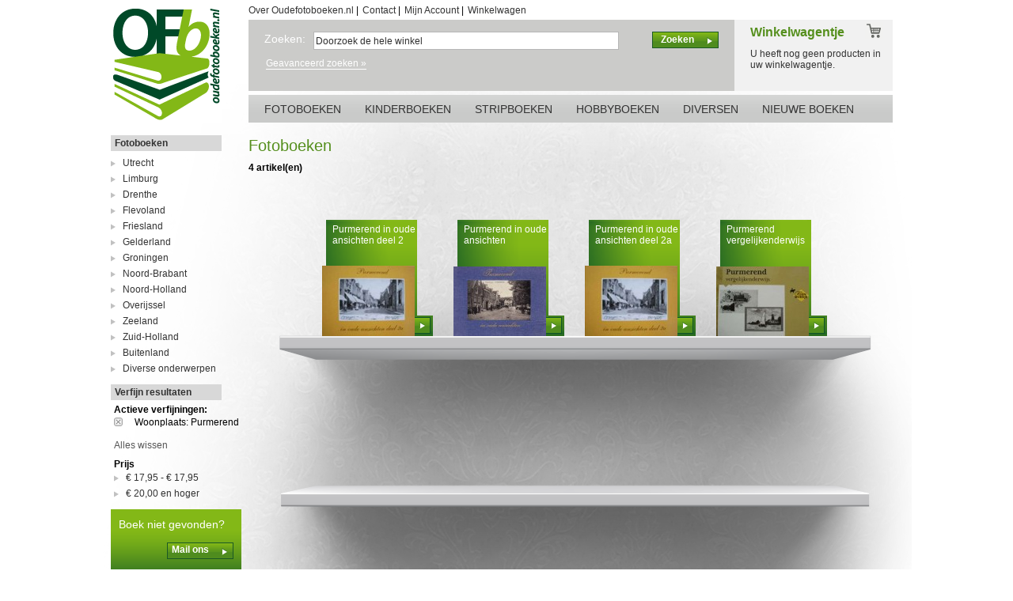

--- FILE ---
content_type: text/html; charset=UTF-8
request_url: https://www.oudefotoboeken.nl/fotoboeken.html?woonplaats=389
body_size: 5289
content:
<!DOCTYPE html PUBLIC "-//W3C//DTD XHTML 1.0 Strict//EN" "http://www.w3.org/TR/xhtml1/DTD/xhtml1-strict.dtd">
<html xmlns="http://www.w3.org/1999/xhtml" xml:lang="nl" lang="nl">
<head>
<meta http-equiv="Content-Type" content="text/html; charset=utf-8" />
<title>Fotoboeken  | Oudefotoboeken.nl</title>
<meta name="description" content="" />
<meta name="keywords" content="" />
<meta name="robots" content="INDEX,FOLLOW" />
<link rel="icon" href="https://www.oudefotoboeken.nl/media/favicon/default/favicon-32x32.png" type="image/x-icon" />
<link rel="stylesheet" href="https://www.oudefotoboeken.nl/media/css_secure/fe5c10ac4b4ec1595fd5bd771013f621.css" media="all" >
<link rel="stylesheet" href="https://www.oudefotoboeken.nl/media/css_secure/98c5bb65fd60f9c65e636f8efcd287ee.css" media="print" >
<script src="https://www.oudefotoboeken.nl/media/js/913ba2896b5e6bc57576d7c0cd03e2fc.js"></script>

<script type="text/javascript">
//<![CDATA[
Mage.Cookies.path     = '/';
Mage.Cookies.domain   = '.oudefotoboeken.nl';
//]]>
</script>

    <script type="text/javascript">//<![CDATA[
        var Translator = new Translate({"Please select an option.":"Selecteer a.u.b. een optie.","This is a required field.":"Dit is een verplicht veld.","Please enter a valid number in this field.":"Voer a.u.b. een geldig getal in dit veld in.","The value is not within the specified range.":"De waarde is niet beschikbaar.","Please use numbers only in this field. Please avoid spaces or other characters such as dots or commas.":"Gebruik a.u.b. alleen getallen in dit veld, vermijd spaties of andere tekens zoals punten en komma\\'s.","Please use letters only (a-z or A-Z) in this field.":"Gebruik uitsluitend letters  (a-z en A-Z) in dit veld.","Please use only letters (a-z), numbers (0-9) or underscore(_) in this field, first character should be a letter.":"Gebruik uitsluitend letters (a-z en A-Z) in dit veld. Gebruik geen spaties of andere tekens. Het eerste teken moet een letter zijn.","Please use only letters (a-z or A-Z) or numbers (0-9) only in this field. No spaces or other characters are allowed.":"Gebruik uitsluitend letters (a-z en A-Z) in dit veld. Gebruik geen spaties of andere tekens.","Please use only letters (a-z or A-Z) or numbers (0-9) or spaces and # only in this field.":"Gebruik uitsluitend letters (a-z en A-Z) in dit veld. Gebruik geen spaties of andere tekens.","Please enter a valid phone number. For example (123) 456-7890 or 123-456-7890.":"Geef a.u.b. een geldig telefoonnummer op. Bijvoorbeeld (123) 456-7889 of 123-456-7890","Please enter a valid fax number. For example (123) 456-7890 or 123-456-7890.":"Geef a.u.b. een geldig faxnummer op. Bijvoorbeeld (123) 456-7889 of 123-456-7890","Please enter a valid date.":"Geef a.u.b. een geldige datum op.","Please enter a valid email address. For example johndoe@domain.com.":"Geef a.u.b. een geldig e-mailadres op. Bijvoorbeeld: iemand@domein.nl.","Please use only visible characters and spaces.":"Gebruik uitsluitend letters (a-z en A-Z) in dit veld. Gebruik geen spaties of andere tekens.","Please make sure your passwords match.":"Zorg dat de wachtwoorden overeenkomen.","Please enter a valid URL. Protocol is required (http:\/\/, https:\/\/ or ftp:\/\/)":"Geef een geldige URL op. Protocol is vereist (http:\/\/, https:\/\/ or ftp:\/\/)","Please enter a valid URL. For example http:\/\/www.example.com or www.example.com":"Voer a.u.b. een geldige URL in. Bijvoorbeeld http:\/\/www.voorbeeld.com of www.voorbeeld.com.","Please enter a valid XML-identifier. For example something_1, block5, id-4.":"Voer a.u.b. een geldige XML-identifier in. Bijvoorbeeld something_1, block5, id-4.","Please enter a valid social security number. For example 123-45-6789.":"Geef a.u.b. een geldig Burger Service Nummer op. Bijvoorbeeld 123-45-6789.","Please enter a valid zip code. For example 90602 or 90602-1234.":"Voer een geldige postcode in a.u.b. Bijvoorbeeld: 2900 of 6621BK","Please enter a valid zip code.":"Geef een geldige postcode op.","Please use this date format: dd\/mm\/yyyy. For example 17\/03\/2006 for the 17th of March, 2006.":"Gebruik dd\/mm\/jjjj als datum-formaat. Bijvoorbeeld 17\/03\/2006 voor 17 maart 2006.","Please enter a valid $ amount. For example $100.00.":"Voer een geldig &euro; bedrag op. Bijvoorbeeld: &euro; 100.00.","Please select one of the above options.":"Selecteer a.u.b. \u00e9\u00e9n van de hierboven genoemde opties.","Please select one of the options.":"Selecteer a.u.b. \u00e9\u00e9n van de opties.","Please select State\/Province.":"Selecteer a.u.b. een provincie.","Please enter a number greater than 0 in this field.":"Voer in dit veld a.u.b. een getal groter dan 0 in.","Please enter a number 0 or greater in this field.":"Voer in dit veld a.u.b. een getal gelijk aan of groter dan 0 in.","Please enter a valid credit card number.":"Geef a.u.b. een geldig creditcard-nummer op.","Credit card number does not match credit card type.":"Kaartnummer niet geldig voor Creditcard maatschappij","Card type does not match credit card number.":"Kaartnummer niet geldig voor Creditcard maatschappij","Incorrect credit card expiration date.":"Onjuiste vervaldatum van creditcard.","Please enter a valid credit card verification number.":"Geef a.u.b. een geldig creditcard-nummer op.","Please input a valid CSS-length. For example 100px or 77pt or 20em or .5ex or 50%.":"Voer een geldige CSS-lengte in. Bijvoorbeeld 100px, 77pt of 50%.","Text length does not satisfy specified text range.":"Tekstlengte komt niet overeen met de gespecificeerde lengte.","Please enter a number lower than 100.":"Voer in dit veld a.u.b. een getal lager dan 100 in.","Please enter issue number or start date for switch\/solo card type.":"Voer een geldig nummer of een geldige startdatum in voor het switch\/solo kaarttype.","Please wait, loading...":"Bezig met laden... Een ogenblikje a.u.b.","This date is a required value.":"Datum is een verplicht veld.","Please enter a valid day (1-%d).":"Voer a.u.b. een geldige dag in (1-%d).","Please enter a valid month (1-12).":"Voer a.u.b. een geldige maand in (1-12).","Please enter a valid year (1900-%d).":"Voer a.u.b. een geldig jaartal in (1900-%d).","Please enter a valid full date":"Type aub een geldige volledige datum","Add Products":"Producten toevoegen","Complete":"Voltooid","Please choose to register or to checkout as a guest":"Kiest u a.u.b. of u zich registreert of dat u als gast betaalt","Your order cannot be completed at this time as there is no shipping methods available for it. Please make necessary changes in your shipping address.":"Uw bestelling kan niet worden afgerond omdat er geen verzendmethodes voor beschikbaar zijn. Breng de nodige wijzingen aan in uw afleveradres a.u.b.","Please specify shipping method.":"Specificeer a.u.b. de verzendmethode.","Your order cannot be completed at this time as there is no payment methods available for it.":"Uw bestelling kan niet worden afgerond omdat er geen betaalmethodes voor beschikbaar zijn.","Please specify payment method.":"Specificeer a.u.b. de betaalmethode.","Add to Cart":"In winkelwagen","In Stock":"In voorraad","Out of Stock":"Niet in voorraad"});
        //]]></script></head>
<body class="catalog-category-view categorypath-fotoboeken-html category-fotoboeken">
<div class="wrapper" id="column2-left">
        <noscript>
        <div class="global-site-notice noscript">
            <div class="notice-inner">
                <p>
                    <strong>JavaScript seems to be disabled in your browser.</strong><br />
                    U moet JavaScript geactiveerd hebben om de volledige functionaliteit van deze website te kunnen benutten.                </p>
            </div>
        </div>
    </noscript>
    	<div id="header">
		<div id="logo">
			<a href="https://www.oudefotoboeken.nl/" title="Oudefotoboeken.nl Homepage">
				<img src="https://www.oudefotoboeken.nl/skin/frontend/oudefotoboeken/default/img/logo.png" alt="Oudefotoboeken.nl Homepage" />
			</a>
		</div>
		<div id="header-content">
			<div id="top-menu">
				<ul>
					<li><a href="https://www.oudefotoboeken.nl/over-oudefotoboeken/">Over Oudefotoboeken.nl</a> |</li>
					<li><a href="https://www.oudefotoboeken.nl/contacts">Contact</a> |</li>
					<li><a href="https://www.oudefotoboeken.nl/customer/account">Mijn Account</a> |</li>
					<!--<li><a href="">FAQ</a> |</li>-->
					<li><a href="https://www.oudefotoboeken.nl/checkout/cart">Winkelwagen</a></li>
				</ul>

			</div>
			<div id="header-search">
	            <form id="search_mini_form" action="https://www.oudefotoboeken.nl/catalogsearch/result/" method="get">
    <div class="form-search">
        <h2><label for="search">Zoeken:</label></h2>
        <input id="search" type="text" name="q" value="" class="input-text" />
        <button type="submit" title="Zoeken" class="button"><span><span>Zoeken</span></span></button>
        <div id="search_autocomplete" class="search-autocomplete"></div>
        <a href="https://www.oudefotoboeken.nl/catalogsearch/advanced" title="Geavanceerd zoeken">Geavanceerd zoeken &raquo;</a>
        <script type="text/javascript">
        //<![CDATA[
            var searchForm = new Varien.searchForm('search_mini_form', 'search', 'Doorzoek de hele winkel');
            searchForm.initAutocomplete('https://www.oudefotoboeken.nl/catalogsearch/ajax/suggest/', 'search_autocomplete');
        //]]>
        </script>
    </div>
</form>			</div>
			<div id="header-cart">
				<h3 class="green">Winkelwagentje</h3>
<span id="header-items-count">U heeft nog geen producten in uw winkelwagentje.</span>
			</div>
			<div id="top-categories">
				<ul>
    <li class="level0 nav-1 active level-top first">
<a href="https://www.oudefotoboeken.nl/fotoboeken.html" class="level-top">
<span>Fotoboeken</span>
</a>
</li><li class="level0 nav-2 level-top">
<a href="https://www.oudefotoboeken.nl/kinderboeken.html" class="level-top">
<span>Kinderboeken</span>
</a>
</li><li class="level0 nav-3 level-top">
<a href="https://www.oudefotoboeken.nl/stripboeken.html" class="level-top">
<span>Stripboeken</span>
</a>
</li><li class="level0 nav-4 level-top">
<a href="https://www.oudefotoboeken.nl/hobbyboeken.html" class="level-top">
<span>Hobbyboeken</span>
</a>
</li><li class="level0 nav-5 level-top">
<a href="https://www.oudefotoboeken.nl/diversen.html" class="level-top">
<span>Diversen</span>
</a>
</li><li class="level0 nav-6 level-top last">
<a href="https://www.oudefotoboeken.nl/nieuwe-boeken.html" class="level-top">
<span>Nieuwe boeken</span>
</a>
</li></ul>
		
			</div>
		</div>
	</div>	<div id="content-container">
		<div id="col-left">
			<div class="submenu block-layered-nav">
	<div class="submenu-head">
				<a href="https://www.oudefotoboeken.nl/fotoboeken.html" title="Fotoboeken">
			Fotoboeken		</a>
			
	</div>
    <ol>
        	    <li>
	        <a href="https://www.oudefotoboeken.nl/fotoboeken/utrecht.html">
	        	Utrecht	        </a>
        </li>
		    	    <li>
	        <a href="https://www.oudefotoboeken.nl/fotoboeken/limburg.html">
	        	Limburg	        </a>
        </li>
		    	    <li>
	        <a href="https://www.oudefotoboeken.nl/fotoboeken/drenthe.html">
	        	Drenthe	        </a>
        </li>
		    	    <li>
	        <a href="https://www.oudefotoboeken.nl/fotoboeken/flevoland.html">
	        	Flevoland	        </a>
        </li>
		    	    <li>
	        <a href="https://www.oudefotoboeken.nl/fotoboeken/friesland.html">
	        	Friesland	        </a>
        </li>
		    	    <li>
	        <a href="https://www.oudefotoboeken.nl/fotoboeken/gelderland.html">
	        	Gelderland	        </a>
        </li>
		    	    <li>
	        <a href="https://www.oudefotoboeken.nl/fotoboeken/groningen.html">
	        	Groningen	        </a>
        </li>
		    	    <li>
	        <a href="https://www.oudefotoboeken.nl/fotoboeken/noord-brabant.html">
	        	Noord-Brabant	        </a>
        </li>
		    	    <li>
	        <a href="https://www.oudefotoboeken.nl/fotoboeken/noord-holland.html">
	        	Noord-Holland	        </a>
        </li>
		    	    <li>
	        <a href="https://www.oudefotoboeken.nl/fotoboeken/overijssel.html">
	        	Overijssel	        </a>
        </li>
		    	    <li>
	        <a href="https://www.oudefotoboeken.nl/fotoboeken/zeeland.html">
	        	Zeeland	        </a>
        </li>
		    	    <li>
	        <a href="https://www.oudefotoboeken.nl/fotoboeken/zuid-holland.html">
	        	Zuid-Holland	        </a>
        </li>
		    	    <li>
	        <a href="https://www.oudefotoboeken.nl/fotoboeken/buitenland.html">
	        	Buitenland	        </a>
        </li>
		    	    <li>
	        <a href="https://www.oudefotoboeken.nl/fotoboeken/diverse-onderwerpen.html">
	        	Diverse onderwerpen	        </a>
        </li>
		    </ol>
    <script type="text/javascript">decorateDataList('narrow-by-list2')</script>
</div>
<div class="submenu">
    <div class="submenu-head">
        <strong><span>Verfijn resultaten</span></strong>
    </div>
    <div class="submenu-content">
        <div class="layer">
    <strong>Actieve verfijningen:</strong>
    <ol>
            <li>
            <a href="https://www.oudefotoboeken.nl/fotoboeken.html" title="Verwijder dit filter" class="btn-remove">Dit artikel verwijderen</a>
           <span>Woonplaats: Purmerend</span>
        </li>
        </ol>
    <p><br/><a href="https://www.oudefotoboeken.nl/fotoboeken.html">Alles wissen</a></p>
</div>
                                                                                                            <strong>Prijs</strong>
                    
<ol id="">
    <li>
                <a href="https://www.oudefotoboeken.nl/fotoboeken.html?price=17.95-17.95&amp;woonplaats=389"><span class="price">€ 17,95</span> - <span class="price">€ 17,95</span></a>
                <span class="category-product-count">(1)</span>
    </li>
    <li>
                <a href="https://www.oudefotoboeken.nl/fotoboeken.html?price=20-&amp;woonplaats=389"><span class="price">€ 20,00</span> en hoger</a>
                <span class="category-product-count">(3)</span>
    </li>
</ol>                                            <script type="text/javascript">decorateDataList('narrow-by-list')</script>
            </div>
</div>
						<div id="book-not-found">
				<h2>Boek niet gevonden?</h2><br/>
				<button class="button" onclick="setLocation('https://www.oudefotoboeken.nl/contacts')"><span>Mail ons</span></button>
			</div>
		</div>
		<div id="col-right">
	        	
		    	        <div class="page-title category-title">
        <h1>Fotoboeken</h1>
</div>




        <div class="toolbar">
    <div class="pager">
        <p class="amount">
                            <strong>4 artikel(en)</strong>
                    </p>

        
        
    
    
        
    
    

    </div>

</div>

<div class="category-products">

            	<div class="product-container">
		<div class="product-info">
			Purmerend in oude ansichten deel 2<br/>
			<br/><p><a href="https://www.oudefotoboeken.nl/fotoboeken/purmerend-in-oude-ansichten-deel-2.html">Meer info &raquo;</a></p>
			<p>
                        
    <div class="price-box">
                                                                <span class="regular-price" id="product-price-5006">
                                            <span class="price">€ 17,95</span>                                    </span>
                        
        </div>

</p>
			<button class="button" onclick="setLocation('https://www.oudefotoboeken.nl/checkout/cart/add/uenc/aHR0cHM6Ly93d3cub3VkZWZvdG9ib2VrZW4ubmwvZm90b2JvZWtlbi5odG1sP3dvb25wbGFhdHM9Mzg5/product/5006/form_key/mjqSBBPTC63KDFoM/')">
				<span>Bestellen</span>
			</button>
		</div>
		<div class="product-image">
			<img src="https://www.oudefotoboeken.nl/media/catalog/product/cache/1/small_image/120x/040ec09b1e35df139433887a97daa66f/p/u/purmerendinoudeansichtendeel2a_1.jpg" alt="Purmerend in oude ansichten deel 2" align="middle"/>	
		</div>
	   		    		
	</div>
    	<div class="product-container">
		<div class="product-info">
			Purmerend in oude ansichten<br/>
			<br/><p><a href="https://www.oudefotoboeken.nl/fotoboeken/purmerend-in-oude-ansichten.html">Meer info &raquo;</a></p>
			<p>
                        
    <div class="price-box">
                                                                <span class="regular-price" id="product-price-604">
                                            <span class="price">€ 21,30</span>                                    </span>
                        
        </div>

</p>
			<button class="button" onclick="setLocation('https://www.oudefotoboeken.nl/checkout/cart/add/uenc/aHR0cHM6Ly93d3cub3VkZWZvdG9ib2VrZW4ubmwvZm90b2JvZWtlbi5odG1sP3dvb25wbGFhdHM9Mzg5/product/604/form_key/mjqSBBPTC63KDFoM/')">
				<span>Bestellen</span>
			</button>
		</div>
		<div class="product-image">
			<img src="https://www.oudefotoboeken.nl/media/catalog/product/cache/1/small_image/120x/040ec09b1e35df139433887a97daa66f/p/u/purmerendnieuw.jpg" alt="Purmerend in oude ansichten" align="middle"/>	
		</div>
	   		    		
	</div>
    	<div class="product-container">
		<div class="product-info">
			Purmerend in oude ansichten deel 2a<br/>
			<br/><p><a href="https://www.oudefotoboeken.nl/fotoboeken/purmerend-in-oude-ansichten-deel-2a.html">Meer info &raquo;</a></p>
			<p>
                        
    <div class="price-box">
                                                                <span class="regular-price" id="product-price-616">
                                            <span class="price">€ 23,75</span>                                    </span>
                        
        </div>

</p>
			<button class="button" onclick="setLocation('https://www.oudefotoboeken.nl/checkout/cart/add/uenc/aHR0cHM6Ly93d3cub3VkZWZvdG9ib2VrZW4ubmwvZm90b2JvZWtlbi5odG1sP3dvb25wbGFhdHM9Mzg5/product/616/form_key/mjqSBBPTC63KDFoM/')">
				<span>Bestellen</span>
			</button>
		</div>
		<div class="product-image">
			<img src="https://www.oudefotoboeken.nl/media/catalog/product/cache/1/small_image/120x/040ec09b1e35df139433887a97daa66f/p/u/purmerendinoudeansichtendeel2a.jpg" alt="Purmerend in oude ansichten deel 2a" align="middle"/>	
		</div>
	   		    		
	</div>
    	<div class="product-container">
		<div class="product-info">
			Purmerend vergelijkenderwijs<br/>
			<br/><p><a href="https://www.oudefotoboeken.nl/fotoboeken/purmerend-vergelijkenderwijs.html">Meer info &raquo;</a></p>
			<p>
                        
    <div class="price-box">
                                                                <span class="regular-price" id="product-price-630">
                                            <span class="price">€ 21,30</span>                                    </span>
                        
        </div>

</p>
			<button class="button" onclick="setLocation('https://www.oudefotoboeken.nl/checkout/cart/add/uenc/aHR0cHM6Ly93d3cub3VkZWZvdG9ib2VrZW4ubmwvZm90b2JvZWtlbi5odG1sP3dvb25wbGFhdHM9Mzg5/product/630/form_key/mjqSBBPTC63KDFoM/')">
				<span>Bestellen</span>
			</button>
		</div>
		<div class="product-image">
			<img src="https://www.oudefotoboeken.nl/media/catalog/product/cache/1/small_image/120x/040ec09b1e35df139433887a97daa66f/p/u/purmerendvergelijkenderwijs.jpg" alt="Purmerend vergelijkenderwijs" align="middle"/>	
		</div>
	   		    		
	</div>
        <script type="text/javascript">

	</script>
<style type="text/css">
	.product-image img{display:block;position:absolute;bottom:0;left:3px;}
</style>
</div>
	
	        		</div>
	</div>
    	<div id="footer-container">
		<div id="footer-content">
			<div class="footer-box">
				<div class="footer-box-head"><h4>Bestellen &amp; Betalen</h4></div>
				<div class="footer-box-content">
					<ul>
						<li><a href="https://www.oudefotoboeken.nl/betalen/">Zo betaalt u</a></li>
						<!-- <li><a href="#">Veilig betalen</a></li> --> 
						<li><a href="https://www.oudefotoboeken.nl/levertijd-en-verzendkosten/">Levertijd &amp; Verzendkosten</a></li>
						<li><a href="https://www.oudefotoboeken.nl/retourneren/">Retourneren</a></li>
						<li><a href="https://www.oudefotoboeken.nl/acties">Acties</a></li>
					</ul>
				</div>
			</div>
			<div class="footer-box">
				<div class="footer-box-head"><h4>Over Oudefotoboeken.nl</h4></div>
				<div class="footer-box-content">
					<ul>
						<!-- <li><a href="#">Filosofie</a></li>
						<li><a href="#">Merken</a></li>
						<li><a href="#">Leverancier worden?</a></li> --> 
						<li><a href="https://www.oudefotoboeken.nl/algemene-voorwaarden/">Algemene Voorwaarden</a></li>
					</ul>
				</div>
			</div>
			<div class="footer-box">
				<div class="footer-box-head"><h4>Contact</h4></div>
				<div class="footer-box-content">
					Oudefotoboeken.nl<br/>
					Binnenhof 16<br/>
					3911 NP  Rhenen<br/>
					<a href="https://www.oudefotoboeken.nl/contacts/" title="Neem contact met ons op &rarr;"><span class="__cf_email__" data-cfemail="85ecebe3eac5eaf0e1e0e3eaf1eae7eae0eee0ebabebe9">[email&#160;protected]</span></a><br/>
					Telefoon 0317 - 61 43 10
				</div>
			</div>
			<div class="footer-box">
				<div class="footer-box-head"><h4>Gegevens</h4></div>
				<div class="footer-box-content">
					Oudefotoboeken.nl is een handelsnaam van RS Internetboeken<br/>
					Inschrijfnummer KvK 30239404<br/>
				</div>
			</div>						
		</div>
		<div id="copyright-notice">&copy; 2025 | Oudefotoboeken.nl | <a href="https://www.oudefotoboeken.nl/privacy-policy/">Privacy & cookie policy</a></div>
		<div id="shipping-buttons">
            <a href="">
				<img src="https://www.oudefotoboeken.nl/skin/frontend/oudefotoboeken/default/img/ideal.png" alt="Eenvoudig betalen met iDeal" />
			</a>
		</div>
	</div>    </div>
<script data-cfasync="false" src="/cdn-cgi/scripts/5c5dd728/cloudflare-static/email-decode.min.js"></script><script defer src="https://static.cloudflareinsights.com/beacon.min.js/vcd15cbe7772f49c399c6a5babf22c1241717689176015" integrity="sha512-ZpsOmlRQV6y907TI0dKBHq9Md29nnaEIPlkf84rnaERnq6zvWvPUqr2ft8M1aS28oN72PdrCzSjY4U6VaAw1EQ==" data-cf-beacon='{"version":"2024.11.0","token":"b04cf37e65f043d68465193130914404","r":1,"server_timing":{"name":{"cfCacheStatus":true,"cfEdge":true,"cfExtPri":true,"cfL4":true,"cfOrigin":true,"cfSpeedBrain":true},"location_startswith":null}}' crossorigin="anonymous"></script>
</body>
</html>
